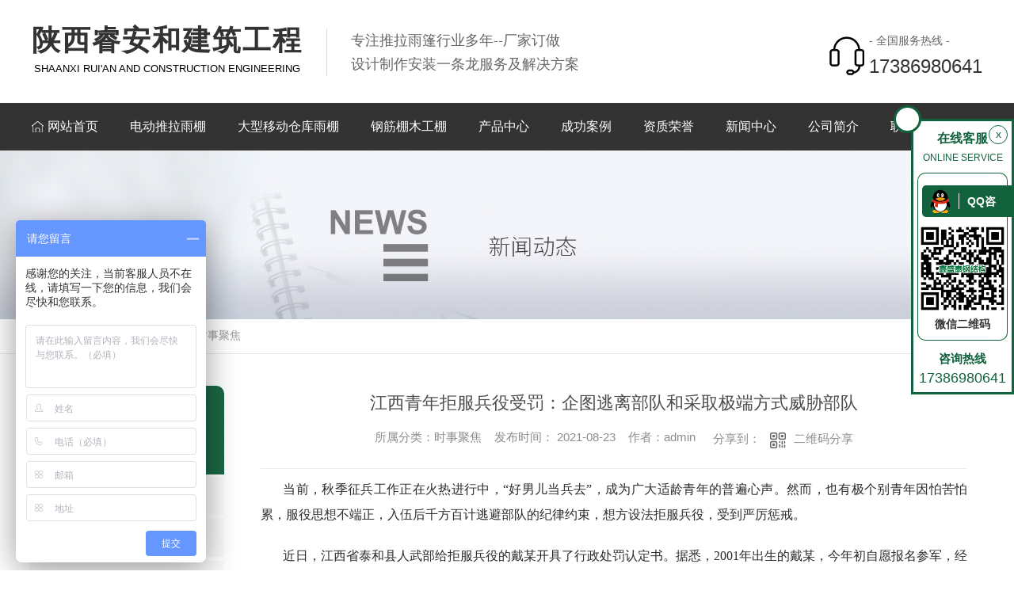

--- FILE ---
content_type: text/html; charset=utf-8
request_url: http://www.xinshengtaipengye.com/aktuelle/1530228.html
body_size: 10115
content:
<!DOCTYPE html PUBLIC "-//W3C//DTD XHTML 1.0 Transitional//EN" "http://www.w3.org/TR/xhtml1/DTD/xhtml1-transitional.dtd">
<html xmlns="http://www.w3.org/1999/xhtml">
<head>
<meta http-equiv="Content-Type" content="text/html; charset=utf-8" />
<meta name="Copyright" content="All Rights Reserved btoe.cn" />
<meta http-equiv="X-UA-Compatible" content="IE=edge,chrome=1" />
<title>江西青年拒服兵役受罚：企图逃离部队和采取极端方式威胁部队-陕西睿安和建筑工程有限公司</title>
<meta name="keywords" content="时事聚焦" />
<meta name="description" content="当前，秋季征兵工作正在火热进行中，“好男儿当兵去”，成为广大适龄青年的普遍心声。然而，也有极个别青年因怕苦怕累，服役思想不端正，入伍后千方百计逃避部队的纪律约束，想方设法拒服兵役，受到严厉惩戒。近日，江西省泰和县人武部给拒服兵役的戴某开具了行政处罚认定书。据悉，2001年出生的戴某，今年初自愿报名参军，经泰和县人民政府征兵办…" />
<link href="/templates/pc_wjdh/css/css.css" rel="stylesheet" type="text/css" />
<link rel="stylesheet" type="text/css" media="screen" href="/templates/pc_wjdh/css/bootstrap.min.css" />
<link rel="stylesheet" type="text/css" media="screen" href="/templates/pc_wjdh/css/swiper-3.4.2.min.css" />
<link rel="stylesheet" type="text/css" media="screen" href="/templates/pc_wjdh/css/common.css" />
<script src="/templates/pc_wjdh/js/n/baidupush.js"></script>
<script?src="http://img.dlwjdh.com/upload/saohei/index.js"></script>
<script>
var _hmt = _hmt || [];
(function() {
  var hm = document.createElement("script");
  hm.src = "https://hm.baidu.com/hm.js?b8ab79a7e6cfbf3a324076479c8f3466";
  var s = document.getElementsByTagName("script")[0]; 
  s.parentNode.insertBefore(hm, s);
})();
</script>
<meta name="baidu-site-verification" content="code-mJGsFUm9Ex" />
<meta name="baidu-site-verification" content="code-iBi2HmODJx" />
<body>
    <div class="header">
        <div class="center">
            <div class="logo">
                <h1><a href="/" title="陕西睿安和建筑工程">陕西睿安和建筑工程</a></h1>
                <p>Shaanxi Rui'an and Construction Engineering</p>
            </div>
            <div class="left">
                <p>专注推拉雨篷行业多年--厂家订做</p>
                <p>设计制作安装一条龙服务及解决方案</p>
            </div>
            <div class="tel">
                <p class="p1">- 全国服务热线 -</p>
                <p class="p2">17386980641</p>
            </div>
        </div>
    </div>

    <div class="nav" id="fixedNav">
        <div class="center">
            <ul>

      <li>
        
        <a href="/" title="网站首页">网站首页</a></li>
      
      <li>
        
        <a href="/p1/" title="电动推拉雨棚">电动推拉雨棚</a>
        
        <div class="down">
          
        </div>
        
      </li>
      
      <li>
        
        <a href="/p8/" title="大型移动仓库雨棚">大型移动仓库雨棚</a>
        
        <div class="down">
          
        </div>
        
      </li>
      
      <li>
        
        <a href="/p2/" title="钢筋棚木工棚">钢筋棚木工棚</a>
        
        <div class="down">
          
        </div>
        
      </li>
      
      <li>
        
        <a href="/products/" title="产品中心">产品中心</a>
        
        <div class="downs">
        <div class="box">
          <ul>
            
            <li><a href="/p1/" title="电动推拉雨棚">电动推拉雨棚</a>
              <div class="down_">
                <ul>
                  
                  <li><a href="/p1/852190.html" class="a1">西安电动推拉篷定制</a></li>
                  
                  <li><a href="/p1/852189.html" class="a1">陕西推拉雨棚建设施工</a></li>
                  
                  <li><a href="/p8/852186.html" class="a1">大型移动仓库推拉雨棚帐篷</a></li>
                  
                  <li><a href="/p1/2327019.html" class="a1">睿安和电动雨棚</a></li>
                  
                </ul>
              </div>
            </li>
            
            <li><a href="/p8/" title="大型移动仓库雨棚">大型移动仓库雨棚</a>
              <div class="down_">
                <ul>
                  
                  <li><a href="/p8/852186.html" class="a1">大型移动仓库推拉雨棚帐篷</a></li>
                  
                  <li><a href="/p8/674596.html" class="a1">陕西大型移动雨棚价格</a></li>
                  
                  <li><a href="/p8/674595.html" class="a1">陕西移动雨棚厂家</a></li>
                  
                  <li><a href="/p8/674594.html" class="a1">移动雨棚定制厂家</a></li>
                  
                </ul>
              </div>
            </li>
            
            <li><a href="/p2/" title="钢筋棚木工棚">钢筋棚木工棚</a>
              <div class="down_">
                <ul>
                  
                  <li><a href="/p1/852190.html" class="a1">西安电动推拉篷定制</a></li>
                  
                  <li><a href="/p2/852183.html" class="a1">钢筋棚施工</a></li>
                  
                  <li><a href="/p2/1043049.html" class="a1">西安钢筋棚木工棚</a></li>
                  
                  <li><a href="/p2/674481.html" class="a1">定制木工加工棚</a></li>
                  
                </ul>
              </div>
            </li>
            
            <li><a href="/p3/" title="铁皮棚">铁皮棚</a>
              <div class="down_">
                <ul>
                  
                  <li><a href="/p3/674489.html" class="a1">陕西铁皮棚搭建工程</a></li>
                  
                  <li><a href="/p3/674483.html" class="a1">陕西铁皮棚价格</a></li>
                  
                </ul>
              </div>
            </li>
            
            <li><a href="/p4/" title="膜结构景观棚">膜结构景观棚</a>
              <div class="down_">
                <ul>
                  
                  <li><a href="/p4/674587.html" class="a1">景观车棚膜结构定制</a></li>
                  
                  <li><a href="/p4/674586.html" class="a1">陕西景观膜结构厂家</a></li>
                  
                  <li><a href="/p4/674504.html" class="a1">陕西景观膜结构</a></li>
                  
                </ul>
              </div>
            </li>
            
            <li><a href="/p5/" title="伸缩雨棚">伸缩雨棚</a>
              <div class="down_">
                <ul>
                  
                  <li><a href="/p5/852185.html" class="a1">陕西伸缩雨棚搭建</a></li>
                  
                  <li><a href="/p5/1436617.html" class="a1">户外伸缩雨棚</a></li>
                  
                  <li><a href="/p5/674589.html" class="a1">推拉伸缩棚</a></li>
                  
                </ul>
              </div>
            </li>
            
          </ul>
            <div class="hot">
              <div class="top"><a href="/products/" title="热门推荐">热门推荐</a></div>
              <div class="con">
                
                <div class="item"> <a href="/p1/852190.html" class="img"><img src="http://img.dlwjdh.com/upload/9890/200810/c479ef82c7597f3c7b121a4ca046216d.jpg" alt="img"></a> <a href="/p1/852190.html" class="a1">西安电动推拉篷定制</a> </div>
                
                <div class="item"> <a href="/p1/852189.html" class="img"><img src="http://img.dlwjdh.com/upload/9890/200810/a3b01ee434320aef6abdc5fd77ddc6d8.jpg" alt="img"></a> <a href="/p1/852189.html" class="a1">陕西推拉雨棚建设施工</a> </div>
                
                <div class="item"> <a href="/p8/852186.html" class="img"><img src="http://img.dlwjdh.com/upload/9890/200810/509c94273852a2667f02a9473a50e659.jpg" alt="img"></a> <a href="/p8/852186.html" class="a1">大型移动仓库推拉雨棚帐篷</a> </div>
                
              </div>
            </div>
            <div class="clear"></div>
          </div>
        </div>
        
      </li>
      
      <li>
        
        <a href="/case/" title="成功案例">成功案例</a>
        
        <div class="down">
          
        </div>
        
      </li>
      
      <li>
        
        <a href="/honor/" title="资质荣誉">资质荣誉</a>
        
        <div class="down">
          
        </div>
        
      </li>
      
      <li>
        
        <a href="/news/" title="新闻中心">新闻中心</a>
        
        <div class="down">
          
          <i><a href="/meitibaodao/" title="公司头条">公司头条</a></i>
          
          <i><a href="/yyxw/" title="行业资讯">行业资讯</a></i>
          
          <i><a href="/question/" title="常见问题">常见问题</a></i>
          
          <i><a href="/aktuelle/" title="时事聚焦">时事聚焦</a></i>
          
          <i><a href="/qitaxinxi/" title="其他">其他</a></i>
          
        </div>
        
      </li>
      
      <li>
        
        <a href="/aboutus/" title="公司简介">公司简介</a>
        
        <div class="down">
          
        </div>
        
      </li>
      
      <li>
        
        <a href="/contact/" title="联系方式">联系方式</a>
        
        <div class="down">
          
        </div>
        
      </li>
      
            </ul>
        </div>
    </div>
    <div class="clear"></div><!-- mbanner -->

<div class="mbanner col-lg-12 col-md-12">
  <div class="row">
    
    <img src="http://img.dlwjdh.com/upload/9890/200422/1c7a6d74d8e1d6f68e2bc138011ceec9@1920X320.jpg" alt="新闻中心">
    
  </div>
</div>
<div class="clearboth"></div>

<!-- caseMenu -->
<div class="caseMenuTop">
  <div class="container">
    <div class="row">
      <div class="caseMenuL col-lg-9 col-md-9 col-sm-9 col-xs-9"> <i><img src="/templates/pc_wjdh/img/locationIco.png" alt="当前位置"></i>
        当前位置：<a href="/">首页</a>&nbsp;&gt;&nbsp;<a href="/news/">新闻中心</a>&nbsp;&gt;&nbsp;<a href="/aktuelle/">时事聚焦</a>
      </div>
      <div class="caseMenuR col-xs-3 col-sm-3 col-md-3 col-lg-3"> <i class="text-right"><a href="javascript:;" onClick="javascript :history.back(-1);">返回<img src="/templates/pc_wjdh/img/ca1.png" alt="返回"></a></i> </div>
      <div class="clearboth"></div>
    </div>
  </div>
</div>
<div class="clearboth"></div>
<div class="proList">
  <div class="container">
    <div class="row">
      <div class=" proListL  col-xs-12 col-lg-2-0 ">
        <div class="proListTop">
          
          <img src="/templates/pc_wjdh/img/proL.png" alt="新闻中心" class="proBg">
          <div class="prouctsTitle"> <img src="/templates/pc_wjdh/img/news2Ico.png" alt="新闻中心" class="pro-ico">
            <h3>新闻中心</h3>
            <p>News</p>
          </div>
          
        </div>
        <div class="row">
          <div class="news_classify">
            <ul>
              
              <li class=" col-xs-6 col-sm-6 col-md-12 col-lg-12"> <a href="/meitibaodao/" class="newsclass1" title="公司头条"><i></i><b></b> <span>公司头条 </span></a> </li>
              
              <li class=" col-xs-6 col-sm-6 col-md-12 col-lg-12"> <a href="/yyxw/" class="newsclass1" title="行业资讯"><i></i><b></b> <span>行业资讯 </span></a> </li>
              
              <li class=" col-xs-6 col-sm-6 col-md-12 col-lg-12"> <a href="/question/" class="newsclass1" title="常见问题"><i></i><b></b> <span>常见问题 </span></a> </li>
              
              <li class=" col-xs-6 col-sm-6 col-md-12 col-lg-12"> <a href="/aktuelle/" class="newsclass1 gaoliang" title="时事聚焦"><i></i><b></b> <span>时事聚焦 </span></a> </li>
              
              <li class=" col-xs-6 col-sm-6 col-md-12 col-lg-12"> <a href="/qitaxinxi/" class="newsclass1" title="其他"><i></i><b></b> <span>其他 </span></a> </li>
              
            </ul>
          </div>
        </div>
        <div class="row">
          <div class="proHot"> <i><img src="/templates/pc_wjdh/img/proHotIco.png" alt="热门推荐">热门推荐</i>
            <div class="proList_sort">
              <div class="swiper-container proList_sort1">
                <ul class="swiper-wrapper">
                  
                  <li class="swiper-slide col-xs-12 col-sm-12 col-md-12 col-lg-12"> <a href="/p1/852190.html" class="proHotimg"><img src="http://img.dlwjdh.com/upload/9890/200810/c479ef82c7597f3c7b121a4ca046216d.jpg" alt="西安电动推拉篷定制"></a> <a href="/p1/852190.html" class="proHot_txt">西安电动推拉篷定制</a> </li>
                  
                  <li class="swiper-slide col-xs-12 col-sm-12 col-md-12 col-lg-12"> <a href="/p1/852189.html" class="proHotimg"><img src="http://img.dlwjdh.com/upload/9890/200810/a3b01ee434320aef6abdc5fd77ddc6d8.jpg" alt="陕西推拉雨棚建设施工"></a> <a href="/p1/852189.html" class="proHot_txt">陕西推拉雨棚建设施工</a> </li>
                  
                  <li class="swiper-slide col-xs-12 col-sm-12 col-md-12 col-lg-12"> <a href="/p8/852186.html" class="proHotimg"><img src="http://img.dlwjdh.com/upload/9890/200810/509c94273852a2667f02a9473a50e659.jpg" alt="大型移动仓库推拉雨棚帐篷"></a> <a href="/p8/852186.html" class="proHot_txt">大型移动仓库推拉雨棚帐篷</a> </li>
                  
                  <li class="swiper-slide col-xs-12 col-sm-12 col-md-12 col-lg-12"> <a href="/p5/852185.html" class="proHotimg"><img src="http://img.dlwjdh.com/upload/9890/200810/307cb05d7f8a76c67a313c750ddd9797.jpg" alt="陕西伸缩雨棚搭建"></a> <a href="/p5/852185.html" class="proHot_txt">陕西伸缩雨棚搭建</a> </li>
                  
                </ul>
                <!-- Add Arrows -->
                <div class="pro-next col-xs-6 col-sm-6 col-md-6 col-lg-6"><img src="/templates/pc_wjdh/img/proLL.png" alt="左"></div>
                <div class="pro-prev col-xs-6 col-sm-6 col-md-6 col-lg-6"><img src="/templates/pc_wjdh/img/proLr.png" alt="右"></div>
              </div>
            </div>
          </div>
        </div>
      </div>
      <div class="proListR  col-xs-12  col-lg-8-0 ">
        <div class="newsdetails col-xs-12 col-sm-12 col-md-12 col-lg-12">
          <div class="caseCenter">
            <div class="caseCmenu">
              <h3>江西青年拒服兵役受罚：企图逃离部队和采取极端方式威胁部队</h3>
              <span class="casemfx"> 所属分类：时事聚焦 &nbsp;&nbsp;
              
              
              
              发布时间：
              2021-08-23
              &nbsp;&nbsp;
              
              
              
              作者：admin
              <div class="bdsharebuttonbox"> <i>&nbsp;&nbsp;分享到：</i> <a href="#" class="bds_more" data-cmd="more"></a> <a href="#" class="bds_sqq" data-cmd="sqq" title="分享到QQ好友"></a> <a href="#" class="bds_weixin" data-cmd="weixin" title="分享到微信"></a> &nbsp;&nbsp; </div>
              <a href="#" class="scan" title="二维码分享">二维码分享
              <div id="qrcode" style="display: none"> </div>
              </a> </span> </div>
            <div class="caseContainer"> <p style="margin:0px 0px 20px;padding:0px;text-indent:28px;font-size:16px;line-height:32px;text-align:justify;word-break:break-all;color:#2B2B2B;font-family:PingFangSC-Regular, &quot;font-style:normal;font-variant-ligatures:normal;font-variant-caps:normal;font-weight:400;letter-spacing:normal;orphans:2;text-transform:none;white-space:normal;widows:2;word-spacing:0px;-webkit-text-stroke-width:0px;background-color:#FFFFFF;text-decoration-style:initial;text-decoration-color:initial;">
	当前，秋季征兵工作正在火热进行中，“好男儿当兵去”，成为广大适龄青年的普遍心声。然而，也有极个别青年因怕苦怕累，服役思想不端正，入伍后千方百计逃避部队的纪律约束，想方设法拒服兵役，受到严厉惩戒。
</p>
<p style="margin:0px 0px 20px;padding:0px;text-indent:28px;font-size:16px;line-height:32px;text-align:justify;word-break:break-all;color:#2B2B2B;font-family:PingFangSC-Regular, &quot;font-style:normal;font-variant-ligatures:normal;font-variant-caps:normal;font-weight:400;letter-spacing:normal;orphans:2;text-transform:none;white-space:normal;widows:2;word-spacing:0px;-webkit-text-stroke-width:0px;background-color:#FFFFFF;text-decoration-style:initial;text-decoration-color:initial;">
	近日，江西省泰和县人武部给拒服兵役的戴某开具了行政处罚认定书。据悉，2001年出生的戴某，今年初自愿报名参军，经泰和县人民政府征兵办体检合格，政治考核合格，于今年3月从泰和县人武部应征入伍至武警新疆总队某部服役，入伍前组织其进行思想教育并签订《入伍承诺书》。但是，入伍后他因怕苦怕累，多次不参加部队执勤、训练、教育，不服从部队管理，5次书面提交退出现役申请，并企图私自逃离部队和采取极端方式威胁部队。经县征兵办公室、澄江镇武装部和其家长反复教育后仍不悔改，于2021年6月被武警新疆总队除名并退回原籍。
</p>
<p style="margin:0px 0px 20px;padding:0px;text-indent:28px;font-size:16px;line-height:32px;text-align:justify;word-break:break-all;color:#2B2B2B;font-family:PingFangSC-Regular, &quot;font-style:normal;font-variant-ligatures:normal;font-variant-caps:normal;font-weight:400;letter-spacing:normal;orphans:2;text-transform:none;white-space:normal;widows:2;word-spacing:0px;-webkit-text-stroke-width:0px;background-color:#FFFFFF;text-decoration-style:initial;text-decoration-color:initial;">
	<img src="https://x0.ifengimg.com/res/2021/9E4B17D2A919EF18A4DD73936BD275C1505EAE8E_size45_w566_h800.jpeg" style="border:0px;display:block;margin:0px auto;max-width:....;height:auto;" />
</p>
<p style="margin:0px 0px 20px;padding:0px;text-indent:28px;font-size:16px;line-height:32px;text-align:justify;word-break:break-all;color:#2B2B2B;font-family:PingFangSC-Regular, &quot;font-style:normal;font-variant-ligatures:normal;font-variant-caps:normal;font-weight:400;letter-spacing:normal;orphans:2;text-transform:none;white-space:normal;widows:2;word-spacing:0px;-webkit-text-stroke-width:0px;background-color:#FFFFFF;text-decoration-style:initial;text-decoration-color:initial;">
	<strong style="font-style:normal;font-weight:bold;">▲江西省泰和县人民政府对戴某拒服兵役处罚的批复。</strong>
</p>
<p style="margin:0px 0px 20px;padding:0px;text-indent:28px;font-size:16px;line-height:32px;text-align:justify;word-break:break-all;color:#2B2B2B;font-family:PingFangSC-Regular, &quot;font-style:normal;font-variant-ligatures:normal;font-variant-caps:normal;font-weight:400;letter-spacing:normal;orphans:2;text-transform:none;white-space:normal;widows:2;word-spacing:0px;-webkit-text-stroke-width:0px;background-color:#FFFFFF;text-decoration-style:initial;text-decoration-color:initial;">
	泰和县依据《中华人民共和国兵役法》第67条，经县征兵领导小组研究决定，根据《关于同意对戴某拒服兵役行为进行处罚的批复》，对他做出如下处罚：
</p>
<p style="margin:0px 0px 20px;padding:0px;text-indent:28px;font-size:16px;line-height:32px;text-align:justify;word-break:break-all;color:#2B2B2B;font-family:PingFangSC-Regular, &quot;font-style:normal;font-variant-ligatures:normal;font-variant-caps:normal;font-weight:400;letter-spacing:normal;orphans:2;text-transform:none;white-space:normal;widows:2;word-spacing:0px;-webkit-text-stroke-width:0px;background-color:#FFFFFF;text-decoration-style:initial;text-decoration-color:initial;">
	<strong style="font-style:normal;font-weight:bold;">1.收回入伍通知书，取消义务兵优待和军属相关待遇，并按照泰和县2020年义务兵优待金标准（12612元）的2倍标准给予罚款25224元。</strong>
</p>
<p style="margin:0px 0px 20px;padding:0px;text-indent:28px;font-size:16px;line-height:32px;text-align:justify;word-break:break-all;color:#2B2B2B;font-family:PingFangSC-Regular, &quot;font-style:normal;font-variant-ligatures:normal;font-variant-caps:normal;font-weight:400;letter-spacing:normal;orphans:2;text-transform:none;white-space:normal;widows:2;word-spacing:0px;-webkit-text-stroke-width:0px;background-color:#FFFFFF;text-decoration-style:initial;text-decoration-color:initial;">
	<strong style="font-style:normal;font-weight:bold;">2.不得录用公务员或者参照《公务员法》管理的人员，3年内不能录用为泰和县辖区内政府机关、社会团体、企事业单位合同制员工。</strong>
</p>
<p style="margin:0px 0px 20px;padding:0px;text-indent:28px;font-size:16px;line-height:32px;text-align:justify;word-break:break-all;color:#2B2B2B;font-family:PingFangSC-Regular, &quot;font-style:normal;font-variant-ligatures:normal;font-variant-caps:normal;font-weight:400;letter-spacing:normal;orphans:2;text-transform:none;white-space:normal;widows:2;word-spacing:0px;-webkit-text-stroke-width:0px;background-color:#FFFFFF;text-decoration-style:initial;text-decoration-color:initial;">
	<strong style="font-style:normal;font-weight:bold;">3.本人户籍信息系统“兵役状况”一栏注明为“拒服兵役”，..不能变更，两年内不能办理出国（境）手续，已办理的立即撤销。</strong>
</p>
<p style="margin:0px 0px 20px;padding:0px;text-indent:28px;font-size:16px;line-height:32px;text-align:justify;word-break:break-all;color:#2B2B2B;font-family:PingFangSC-Regular, &quot;font-style:normal;font-variant-ligatures:normal;font-variant-caps:normal;font-weight:400;letter-spacing:normal;orphans:2;text-transform:none;white-space:normal;widows:2;word-spacing:0px;-webkit-text-stroke-width:0px;background-color:#FFFFFF;text-decoration-style:initial;text-decoration-color:initial;">
	<strong style="font-style:normal;font-weight:bold;">4.两年内不得办理升（复、入）学手续。</strong>
</p>
<p style="margin:0px 0px 20px;padding:0px;text-indent:28px;font-size:16px;line-height:32px;text-align:justify;word-break:break-all;color:#2B2B2B;font-family:PingFangSC-Regular, &quot;font-style:normal;font-variant-ligatures:normal;font-variant-caps:normal;font-weight:400;letter-spacing:normal;orphans:2;text-transform:none;white-space:normal;widows:2;word-spacing:0px;-webkit-text-stroke-width:0px;background-color:#FFFFFF;text-decoration-style:initial;text-decoration-color:initial;">
	<strong style="font-style:normal;font-weight:bold;">5.两年内不得办理工商营业执照或务工证明手续。</strong>
</p>
<p style="margin:0px 0px 20px;padding:0px;text-indent:28px;font-size:16px;line-height:32px;text-align:justify;word-break:break-all;color:#2B2B2B;font-family:PingFangSC-Regular, &quot;font-style:normal;font-variant-ligatures:normal;font-variant-caps:normal;font-weight:400;letter-spacing:normal;orphans:2;text-transform:none;white-space:normal;widows:2;word-spacing:0px;-webkit-text-stroke-width:0px;background-color:#FFFFFF;text-decoration-style:initial;text-decoration-color:initial;">
	<strong style="font-style:normal;font-weight:bold;">6.纳入履行国防义务严重失信人主体名单，并纳入其个人信用记录。</strong>
</p>
<p style="margin:0px 0px 20px;padding:0px;text-indent:28px;font-size:16px;line-height:32px;text-align:justify;word-break:break-all;color:#2B2B2B;font-family:PingFangSC-Regular, &quot;font-style:normal;font-variant-ligatures:normal;font-variant-caps:normal;font-weight:400;letter-spacing:normal;orphans:2;text-transform:none;white-space:normal;widows:2;word-spacing:0px;-webkit-text-stroke-width:0px;background-color:#FFFFFF;text-decoration-style:initial;text-decoration-color:initial;">
	<strong style="font-style:normal;font-weight:bold;">7.通过新闻媒体向全社会通报其拒服兵役行为。</strong>
</p>
<p style="margin:0px 0px 20px;padding:0px;text-indent:28px;font-size:16px;line-height:32px;text-align:justify;word-break:break-all;color:#2B2B2B;font-family:PingFangSC-Regular, &quot;font-style:normal;font-variant-ligatures:normal;font-variant-caps:normal;font-weight:400;letter-spacing:normal;orphans:2;text-transform:none;white-space:normal;widows:2;word-spacing:0px;-webkit-text-stroke-width:0px;background-color:#FFFFFF;text-decoration-style:initial;text-decoration-color:initial;">
	<img src="https://x0.ifengimg.com/res/2021/FF854CE8F02358CAAEE3D3867506E85F01337278_size39_w564_h800.jpeg" style="border:0px;display:block;margin:0px auto;max-width:....;height:auto;" />
</p>
<p style="margin:0px 0px 20px;padding:0px;text-indent:28px;font-size:16px;line-height:32px;text-align:justify;word-break:break-all;color:#2B2B2B;font-family:PingFangSC-Regular, &quot;font-style:normal;font-variant-ligatures:normal;font-variant-caps:normal;font-weight:400;letter-spacing:normal;orphans:2;text-transform:none;white-space:normal;widows:2;word-spacing:0px;-webkit-text-stroke-width:0px;background-color:#FFFFFF;text-decoration-style:initial;text-decoration-color:initial;">
	<strong style="font-style:normal;font-weight:bold;">▲</strong><strong style="font-style:normal;font-weight:bold;">泰和县征兵办对戴某拒服兵役的处罚通告。</strong>
</p>
<p style="margin:0px 0px 20px;padding:0px;text-indent:28px;font-size:16px;line-height:32px;text-align:justify;word-break:break-all;color:#2B2B2B;font-family:PingFangSC-Regular, &quot;font-style:normal;font-variant-ligatures:normal;font-variant-caps:normal;font-weight:400;letter-spacing:normal;orphans:2;text-transform:none;white-space:normal;widows:2;word-spacing:0px;-webkit-text-stroke-width:0px;background-color:#FFFFFF;text-decoration-style:initial;text-decoration-color:initial;">
	依法服兵役是法律赋予每个适龄青年的神圣使命，任何人都不能以任何理由去践踏法律尊严。兵役机关提醒，当兵不是儿戏，拒服兵役后果严重。适龄青年切莫图一时安逸，给自己的人生留下污点，遗恨终生。
</p>
<p style="margin:0px 0px 20px;padding:0px;text-indent:28px;font-size:16px;line-height:32px;text-align:justify;word-break:break-all;color:#2B2B2B;font-family:PingFangSC-Regular, &quot;font-style:normal;font-variant-ligatures:normal;font-variant-caps:normal;font-weight:400;letter-spacing:normal;orphans:2;text-transform:none;white-space:normal;widows:2;word-spacing:0px;-webkit-text-stroke-width:0px;background-color:#FFFFFF;text-decoration-style:initial;text-decoration-color:initial;">
	转自凤凰网
</p> </div>
            <div class="caseTab">
              <ul>
                <li class="col-xs-6 col-sm-6 col-md-6"> <a href="/aktuelle/1530242.html">中国女排隔离后不休息备战全运，力争奖牌</a> </li>
                <li class="col-xs-6 col-sm-6 col-md-6"> <a href="/aktuelle/1348519.html">不能吃！食用**二级保护动物“法螺” 美食博主被刑拘！</a> </li>
              </ul>
            </div>
          </div>
        </div>
      </div>
    </div>
  </div>
</div>
<script src="/templates/pc_wjdh/js/n/jquery.min.js"></script>
<script src="/templates/pc_wjdh/js/n/bootstrap.min.js"></script>
<script src="/templates/pc_wjdh/js/n/swiper-3.4.2.min.js"></script>
<script src="/templates/pc_wjdh/js/n/rem.min.js"></script>
<script src="/templates/pc_wjdh/js/n/qrcode.js"></script>
    <div class="footer">
        <div class="center">
            <ul>
                <li>产品中心 <span></span>
                    <ul>
          
                        <li><a href="/p1/" title="电动推拉雨棚">电动推拉雨棚</a></li>
          
                        <li><a href="/p8/" title="大型移动仓库雨棚">大型移动仓库雨棚</a></li>
          
                        <li><a href="/p2/" title="钢筋棚木工棚">钢筋棚木工棚</a></li>
          
                        <li><a href="/p3/" title="铁皮棚">铁皮棚</a></li>
          
                    </ul>
                </li>
                <li> 直通车 <span></span>
                    <ul>
        
        <li><a href="/p6/" title="西安折叠雨棚" target="_blank">西安折叠雨棚</a></li>
        
        <li><a href="/p2/" title="西安木工棚" target="_blank">西安木工棚</a></li>
        
        <li><a href="/p7/" title="西安遮阳雨棚" target="_blank">西安遮阳雨棚</a></li>
        
        <li><a href="/p1/" title="西安推拉雨棚厂" target="_blank">西安推拉雨棚厂</a></li>
        
                    </ul>
                </li>
                <li> 新闻中心 <span></span>
                    <ul>
          
                        <li><a href="/meitibaodao/" title="公司头条">公司头条</a></li>
          
                        <li><a href="/yyxw/" title="行业资讯">行业资讯</a></li>
          
                        <li><a href="/question/" title="常见问题">常见问题</a></li>
          
                        <li><a href="/aktuelle/" title="时事聚焦">时事聚焦</a></li>
          
                    </ul>
                </li>
                <li> 关于我们 <span></span>
                    <ul>
          
                        <li><a href="/honor/" title="资质荣誉">资质荣誉</a></li>
          
                        <li><a href="/aboutus/" title="公司简介">公司简介</a></li>
          
                    </ul>
                </li>
                <li> 联系我们 <span></span>
                    <ul>
                        <li>邮箱：447871300@qq.com</li>
                        <li>手机号：13892821215 </li>
                        <li>联系人：李经理</li>
                        <li>地址：西安沣东新城斗门镇落水村4组28号</li>
                    </ul>
                </li>
                <li> 扫码关注 <span></span>
                    <img src="http://img.dlwjdh.com/upload/9890/200508/3a93fa6083e1ff91204efce81d90f80f@400X400.png" alt="扫码关注">
                </li>
            </ul>
            <div class="link">
                <div class="me">友情链接</div>
                <ul>
        
                </ul>
            </div>
        </div>
        <div class="b">
            <div class="center">
                Copyright&nbsp;&copy;&nbsp;陕西睿安和建筑工程有限公司&nbsp;&nbsp;版权所有&nbsp;&nbsp;备案号：<a href="http://beian.miit.gov.cn" target="_blank" title="陕ICP备19016066号-4" rel="nofollow">陕ICP备19016066号-4</a>&nbsp;&nbsp;技术支持：<script src="/api/message.ashx?action=jjzc"></script>&nbsp;&nbsp;<a href="/sitemap.html" title="网站地图">网站地图</a>&nbsp;&nbsp;<a href="/rss.xml" title="RSS">RSS </a>&nbsp;&nbsp;<a href="/sitemap.xml" title="XML">XML </a> &nbsp;&nbsp;<a href="http://www.wjdhcms.com" target="_blank" rel="external nofollow" title=""><img class="wjdh-ico1" src="http://img.dlwjdh.com/upload/8.png" width="99px" height="18px" title="万家灯火" alt="万家灯火"></a>&nbsp;&nbsp;<script type="text/javascript">var cnzz_protocol = (("https:" == document.location.protocol) ? " https://" : " http://");document.write(unescape("%3Cspan id='cnzz_stat_icon_1278884001'%3E%3C/span%3E%3Cscript src='" + cnzz_protocol + "s11.cnzz.com/stat.php%3Fid%3D1278884001%26show%3Dpic' type='text/javascript'%3E%3C/script%3E"));</script>&nbsp;&nbsp;<a href="http://trust.wjdhcms.com/#/pc?url=www.xinshengtaipengye.com" target="_blank" rel="external nofollow"><img  class="wjdh-ico2" src=http://img.dlwjdh.com/upload/trust/1.png></a>
            </div>
        </div>
    </div>


    <!--全局使用js，请放于footer-->
    <script src="/templates/pc_wjdh/js/nav.js"></script>
<script type="text/javascript" src="http://tongji.wjdhcms.com/js/tongji.js?siteid=dd111a74f4ff9cf2cbf198cef2579800"></script><script type="text/javascript" src="http://xinshengtaipengye.s1.dlwjdh.com/upload/9890/kefu.js?color=11623d"></script>
<script src="/templates/pc_wjdh/js/n/base.js" type="text/javascript" charset="utf-8"></script>

<script src="/templates/pc_wjdh/js/n/common.js"></script>
<script src="/templates/pc_wjdh/js/n/color.js?color=#11623d&rgba=17,98,61"></script>
</body>
</html>


--- FILE ---
content_type: text/css
request_url: http://www.xinshengtaipengye.com/templates/pc_wjdh/css/css.css
body_size: 3215
content:
/*-----------------------------------------------------------*/
/*copyright by 动力无限  www.btoe.cn*/
/*邮箱 btoe@btoe.cn*/
/*合作电话 400-0599-360*/
/*版权所有违者必究*/
/*-----------------------------------------------------------*/


/*Generated by wjdhcms 3.0 */
@charset "utf-8";

::-webkit-scrollbar {
    width: 8px;
    height: 8px;
    background-color: #F5F5F5;
}

::-webkit-scrollbar-track {
    border-radius: 10px;
    background-color: #E2E2E2;
}

::-webkit-scrollbar-thumb {
    border-radius: 10px;
    -webkit-box-shadow: inset 0 0 6px rgba(0, 0, 0, .3);
    box-shadow: inset 0 0 6px rgba(0, 0, 0, .3);
    background-color: #555;
}

 ::selection {
	background-color: #11623d;
	color: #fff;
}

::-moz-selection {
	background-color: #11623d;
	color: #fff;
}

::-webkit-selection {
	background-color: #11623d;
	color: #fff;
}

#wjdh-kefu .wjdh-kefu-qq p,
#wjdh-kefu .wjdh-kefu-qq a,
#wjdh-kefu .wjdh-kefu-tel p,
#wjdh-kefu .wjdh-kefu-tel img,
#wjdh-kefu .wjdh-kefu-erweima img{
    box-sizing: content-box;
}
* {
    padding: 0;
    margin: 0;
    font-family: 'Microsoft YaHei', arial, helvetica, clean, sans-serif;
}

body {
    font: 14px/1.231 'Microsoft YaHei', arial, helvetica, clean, sans-serif;
    color: #333;
    margin: 0;
    line-height: 1.5;
}
*:before, *:after {
    box-sizing: content-box;
}
:focus {
    outline: 1;
}

article,
aside,
canvas,
details,
figcaption,
figure,
footer,
header,
hgroup,
menu,
nav,
section,
summary {
    display: block;
}

a {
    color: #333;
    text-decoration: none;
}

a:link,
a:hover,
a:active,
a:visited {
    text-decoration: none;
}

ins {
    background-color: #ff9;
    color: #000;
    text-decoration: none;
}

mark {
    background-color: #ff9;
    color: #000;
    font-style: italic;
    font-weight: bold;
}

del {
    text-decoration: line-through;
}

table {
    border-collapse: collapse;
    border-spacing: 0;
}

hr {
    display: block;
    height: 1px;
    border: 0;
    border-top: 1px solid #cccccc;
    margin: 1em 0;
    padding: 0;
}

input,
select {
    vertical-align: middle;
}

li,
ul {
    list-style-type: none;
}

img {
    border: none;
}
input,textarea {
    outline: 0;
    border: 0;
    resize: none;
}



h1,
h2,
h3,
h4,
h5,
h6,
dl,
dd,
dt,
i,
em {
    font-weight: normal;
    font-style: normal;
}

.webqq_ewm{box-sizing: content-box;}


.fixedNav {
    position: fixed;
    top: 0px;
    left: 0px;
    width: 100%;
    z-index: 100000;
    _position: absolute;
    _top: expression(eval(document.documentElement.scrollTop));
   box-shadow: 0px 10px 12px rgba(0,0,0,.1);
}



html{
        cursor: url(../images/cur.png),
        default;
}

a{
   cursor: url(../images/Acur.png),
   default ;
}

textarea{
    animation: animated 1s infinite;
    -moz-animation: animated 1s infinite;
    -webkit-animation: animated 1s infinite;
    -o-animation: animated 1s infinite;
 
}

input[type="text"]{
     animation: animated 1s infinite;
    -moz-animation: animated 1s infinite;
    -webkit-animation: animated 1s infinite;
    -o-animation: animated 1s infinite;
}
input[type="button"]
{
   cursor: url(../images/Acur.png),
   default  !important;
}

input,button{
        outline: none;
}

@keyframes animated {
    0% {
        cursor: url('../images/Pcuro1.png'),
        auto;
    }

    8.8% {
        cursor: url('../images/Pcuro2.png'),
            auto;
    }

    17.6% {
        cursor: url('../images/Pcuro3.png'),
            auto;
    }

    26.4% {
        cursor: url('../images/Pcuro4.png'),
            auto;
    }

    35.2% {
        cursor: url('../images/Pcuro5.png'),
            auto;
    }

    44% {
        cursor: url('../images/Pcuro6.png'),
            auto;
    }

    52.8% {
        cursor: url('../images/Pcuro7.png'),
            auto;
    }

    61.6% {
        cursor: url('../images/Pcuro8.png'),
            auto;
    }

    70.4% {
        cursor: url('../images/Pcuro9.png'),
            auto;
    }

    79.2% {
        cursor: url('../images/Pcuro10.png'),
            auto;
    }

    88% {
        cursor: url('../images/Pcuro11.png'),
            auto;
    }

    100% {
        cursor: url('../images/Pcuro12.png'),
            auto;
    }

    
}



.wjdh-ico1,.wjdh-ico2{vertical-align: middle;}


.center {
    width: 1200px;
    margin: 0 auto;
  }
  .nav {
    position: relative;
    z-index: 99999999999999999999999999999999999999999999999;
  }
  .fixedNav {
    position: fixed !important;
  }
  .clear {
    clear: both;
  }
  .left {
    float: left;
  }
  .right {
    float: right;
  }
  .tl {
    text-align: left;
  }
  .tr {
    text-align: right;
  }
  .header {
    height: 130px;
  }
  .header .center {
    height: 130px;
  }
  .header .center .logo {
    float: left;
  }
  .header .center .logo h1 {
    font-size: 36px;
    font-weight: bold;
    font-stretch: normal;
    line-height: 30px;
    letter-spacing: 2px;
    color: #000000;
    margin-bottom: 6px;
    margin-top: 36px;
  }
  .header .center .logo p {
    font-family: Arial;
    font-size: 13px;
    font-weight: normal;
    font-stretch: normal;
    line-height: 30px;
    letter-spacing: 0px;
    color: #000000;
    text-align: center;
    text-transform: uppercase;
  }
  .header .center .left {
    border-left: #dcdcdc 1px solid;
    padding-left: 30px;
    margin-left: 30px;
    margin-top: 36px;
  }
  .header .center .left p {
    font-size: 18px;
    font-weight: normal;
    font-stretch: normal;
    line-height: 30px;
    letter-spacing: 0px;
    color: #666666;
  }
  .header .center .tel {
    background: url('../images/ftel.png') no-repeat center;
    background-position-x: 0px;
    float: right;
    padding-left: 50px;
    margin-top: 44px;
  }
  .header .center .tel .p1 {
    font-size: 14px;
    font-weight: normal;
    font-stretch: normal;
    line-height: 14px;
    letter-spacing: 0px;
    color: #666666;
    margin-bottom: 14px;
  }
  .header .center .tel .p2 {
    font-size: 24px;
    font-weight: normal;
    font-stretch: normal;
    line-height: 24px;
    letter-spacing: 0px;
    color: #333333;
  }
  .nav {
    height: 60px;
    background-color: #333;
  }
  .nav .center {
    height: 60px;
  }
  .nav .center > ul {
    height: 60px;
  }
  .nav .center > ul .another{
    background: #11623d !important;
  }
  .nav .center > ul > li {
    float: left;
    height: 60px;
    vertical-align: middle;
    -webkit-transform: perspective(1px) translateZ(0);
    transform: perspective(1px) translateZ(0);
    box-shadow: 0 0 1px rgba(0, 0, 0, 0);
    -webkit-transition-property: color;
    transition-property: color;
    -webkit-transition-duration: 0.7s;
    transition-duration: 0.7s;
    position: relative;
  }
  .nav .center > ul > li:before {
    content: "";
    position: absolute;
    z-index: -1;
    top: 0;
    left: 0;
    right: 0;
    bottom: 0;
    background: #11623d;
    -webkit-transform: scaleY(0);
    transform: scaleY(0);
    -webkit-transform-origin: 0 0%;
    transform-origin: 0 0%;
    -webkit-transition-property: transform;
    transition-property: transform;
    -webkit-transition-duration: 0.7s;
    transition-duration: 0.7s;
    -webkit-transition-timing-function: ease-out;
    transition-timing-function: ease-out;
  }
  .nav .center > ul > li:hover,
  .nav .center > ul > li:focus,
  .nav .center > ul > li:active {
    color: white;
  }
  .nav .center > ul > li:hover:before,
  .nav .center > ul > li:focus:before,
  .nav .center > ul > li:active:before {
    -webkit-transform: scaleY(1);
    transform: scaleY(1);
    -webkit-transition-timing-function: cubic-bezier(0.52, 1.64, 0.37, 0.66);
    transition-timing-function: cubic-bezier(0.52, 1.64, 0.37, 0.66);
  }
  .nav .center > ul > li:first-of-type {
    background: url('../images/home.png') no-repeat center;
    background-position-x: 0px;
  }
  .nav .center > ul > li > a {
    font-size: 16px;
    font-weight: normal;
    font-stretch: normal;
    line-height: 60px;
    letter-spacing: 0px;
    color: #ffffff;
    padding: 0 20px;
    display: block;
  }
  .nav .center > ul > li:hover > .down {
    opacity: 1;
  }
  .nav .center > ul > li:hover > .down > i {
    height: 40px;
    border-bottom: 1px solid rgba(255, 255, 255, 0.3);
  }
  .nav .center > ul > li:hover > .down > i > a {
    height: 40px;
    line-height: 40px;
    font-size: 14px;
    overflow: hidden;
    text-overflow: ellipsis;
    white-space: nowrap;
    display: block;
  }
  .nav .center > ul > li > .down {
    position: absolute;
    width: 104px;
    top: 60px;
    display: inline-block;
    left: -10px;
    opacity: 0;
    z-index: 66666;
  }
  .nav .center > ul > li > .down > i {
    height: 0px;
    display: block;
    background: rgba(0, 0, 0, 0.6);
    position: relative;
    transition: 0.5s;
    width: 124px;
  }
  .nav .center > ul > li > .down > i > a {
    height: 0px;
    line-height: 0px;
    font-size: 0px;
    display: block;
    color: white;
    text-align: center;
    background: linear-gradient(to right, #11623d, #11623d) no-repeat;
    background-size: 0% 100%;
    transition: 0.5s;
    padding: 0px;
    border-radius: 0%;
    width: 104px;
    padding: 0 10px;
  }
  .nav .center > ul > li > .down > i > a:hover {
    background: linear-gradient(to right, #11623d, #11623d) no-repeat;
    background-size: 100% 100%;
    color: white;
  }
  .nav .center > ul > li > .down > i:hover > .down_ {
    width: 100%;
    opacity: 1;
  }
  .nav .center > ul > li > .down > i:hover > .down_ > i {
    height: 40px;
    border-left: 1px solid rgba(255, 255, 255, 0.3);
    border-bottom: 1px solid rgba(255, 255, 255, 0.3);
  }
  .nav .center > ul > li > .down > i:hover > .down_ > i > a {
    font-size: 14px;
    line-height: 40px;
  }
  .nav .center > ul > li > .down > i > .down_ {
    width: 0%;
    position: absolute;
    left: 124px;
    top: 0px;
    transition: 0.5s;
    opacity: 0;
  }
  .nav .center > ul > li > .down > i > .down_ > i {
    font-size: 14px;
    height: 0px;
    display: block;
    background: rgba(0, 0, 0, 0.6);
    transition: 0.5s;
    position: relative;
    width: 124px;
  }
  .nav .center > ul > li > .down > i > .down_ > i > a {
    line-height: 0px;
    font-size: 0px;
    display: block;
    color: white;
    text-align: center;
    background: linear-gradient(to right, #11623d, #11623d) no-repeat;
    background-size: 0% 100%;
    transition: 0.5s;
    padding: 0px;
    border-radius: 0%;
    width: 104px;
    padding: 0 10px;
    overflow: hidden;
    text-overflow: ellipsis;
    white-space: nowrap;
  }
  .nav .center > ul > li > .down > i > .down_ > i > a:hover {
    background: linear-gradient(to right, #11623d, #11623d) no-repeat;
    background-size: 100% 100%;
    color: white;
  }
  .nav .center > ul > li .downs {
    position: absolute;
    width: 1158px;
    background-color: #fff;
    top: -60px;
    transition: 0.7s;
    left: -360px;
    overflow: hidden;
    box-shadow: 0 0 10px #ccc;
    transform: scale(0);
    opacity: 0;
    z-index: 999999999999999999999999999999;
  }
  .nav .center > ul > li .downs .box {
    width: 1200px;
    margin: 0 auto;
    position: relative;
    padding-top: 10px;
    padding-bottom: 15px;
  }
  .nav .center > ul > li .downs .box > ul {
    float: left;
    padding-right: 20px;
    border-right: #ccc 1px solid;
    padding-bottom: 20px;
  }
  .nav .center > ul > li .downs .box > ul > li {
    border-bottom: #ccc 1px solid;
  }
  .nav .center > ul > li .downs .box > ul > li > a {
    padding: 0 10px;
    position: relative;
    font-size: 14px;
    font-weight: normal;
    font-stretch: normal;
    line-height: 40px;
    letter-spacing: 0px;
    color: #999;
    display: block;
    transition: 0.7s;
  }
  .nav .center > ul > li .downs .box > ul > li > a::before {
    content: '';
    display: block;
    transition: 0.7s;
    width: 0px;
    height: 1px;
    position: absolute;
    bottom: 0px;
    left: 0px;
    border-left: 0 0px solid;
    background: #11623d;
  }
  .nav .center > ul > li .downs .box > ul > li > a:hover:before {
    width: 100%;
  }
  .nav .center > ul > li .downs .box > ul > li > a:hover {
    color: #11623d;
  }
  .nav .center > ul > li .downs .box > ul > li > .down_ {
    position: absolute;
    top: 0;
    padding: 0 0px;
    transition: 0.5s;
    overflow: hidden;
    padding-top: 10px;
    transform: scale(0);
  }
  .nav .center > ul > li .downs .box > ul > li > .down_ ul {
    width: 100%;
    overflow: hidden;
  }
  .nav .center > ul > li .downs .box > ul > li > .down_ ul li {
    border-bottom: #000 1px solid;
    position: relative;
    padding: 0 10px;
  }
  .nav .center > ul > li .downs .box > ul > li > .down_ ul li::before {
    content: '';
    display: block;
    transition: 0.7s;
    width: 0px;
    height: 1px;
    position: absolute;
    bottom: 0px;
    left: 0px;
    border-left: 0 0px solid;
    background: #11623d;
  }
  .nav .center > ul > li .downs .box > ul > li > .down_ ul li:hover:before {
    width: 100%;
  }
  .nav .center > ul > li .downs .box > ul > li > .down_ ul li .a1 {
    display: block;
    line-height: 40px;
    transition: 0.7s;
    color: #000;
  }
  .nav .center > ul > li .downs .box > ul > li > .down_ ul li:hover .a1 {
    color: #11623d;
  }
  .nav .center > ul > li .downs .box > ul .on > a {
    color: #11623d;
  }
  .nav .center > ul > li .downs .box > ul .on > a::before {
    width: 100%;
  }
  .nav .center > ul > li .downs .box > ul .on > .down_ {
    width: auto;
    top: 0px !important;
    display: block;
    padding-left: 70px;
    transform: scale(1);
  }
  .nav .center > ul > li .downs .box > ul .on > .down_ li {
    border-bottom: #ccc 1px solid;
  }
  .nav .center > ul > li .downs .box > ul .on > .down_ li .a1 {
    color: #888;
  }
  .nav .center > ul > li .downs .box .hot {
    float: right;
  }
  .nav .center > ul > li .downs .box .hot .top a {
    display: block;
    font-size: 18px;
    color: #11623d;
    font-weight: bold;
    line-height: 40px;
    padding-bottom: 10px;
  }
  .nav .center > ul > li .downs .box .hot .con {
    text-align: center;
  }
  .nav .center > ul > li .downs .box .hot .con .item {
    display: inline-block;
    width: 200px;
    margin: 0 10px;
  }
  .nav .center > ul > li .downs .box .hot .con .item .img {
    border: #f9f9f9 1px solid;
    width: 200px;
    height: 150px;
    position: relative;
    display: block;
    background-color: #fff;
  }
  .nav .center > ul > li .downs .box .hot .con .item .img img {
    transition: 0.7s;
    position: absolute;
    max-width: 100%;
    max-height: 100%;
    top: 0;
    left: 0;
    right: 0;
    bottom: 0;
    margin: auto;
  }
  .nav .center > ul > li .downs .box .hot .con .item .img img {
    transition: 1.5s;
  }
  .nav .center > ul > li .downs .box .hot .con .item .a1 {
    line-height: 40px;
    display: block;
    overflow: hidden;
    text-overflow: ellipsis;
    white-space: nowrap;
    transition: 0.7s;
  }
  .nav .center > ul > li .downs .box .hot .con .item:hover .img img {
    transform: scale(1.1);
    box-shadow: 0 0 10px #ccc;
  }
  .nav .center > ul > li .downs .box .hot .con .item:hover .a1 {
    color: #11623d;
    transform: scale(1.1);
  }
  .nav .center > ul > li:hover .downs {
    top: 60px;
    transform: scale(1);
    opacity: 1;
  }
  .footer {
    background-color: #303030;
  }
  .footer > .center {
    padding-top: 60px;
    padding-bottom: 40px;
  }
  .footer > .center > ul {
    overflow: hidden;
    margin-bottom: 16px;
  }
  .footer > .center > ul > li {
    float: left;
    font-size: 16px;
    font-weight: normal;
    font-stretch: normal;
    line-height: 16px;
    letter-spacing: 0px;
    color: #ffffff;
    margin-right: 80px;
  }
  .footer > .center > ul > li:last-of-type {
    float: right;
    margin-right: 0px;
  }
  .footer > .center > ul > li span {
    width: 20px;
    height: 2px;
    display: block;
    background-color: #ffffff;
    margin-top: 15px;
    margin-bottom: 8px;
  }
  .footer > .center > ul > li img {
    width: 118px;
    height: 118px;
    display: block;
    margin-top: 18px;
  }
  .footer > .center > ul > li > ul > li {
    font-size: 14px;
    font-weight: normal;
    font-stretch: normal;
    line-height: 36px;
    letter-spacing: 0px;
    color: #ffffff;
  }
  .footer > .center > ul > li > ul > li a {
    font-size: 14px;
    font-weight: normal;
    font-stretch: normal;
    line-height: 36px;
    letter-spacing: 0px;
    color: #ffffff;
    transition: 0.7s;
  }
  .footer > .center > ul > li > ul > li a:hover {
    color: #11623d;
  }
  .footer > .center .link {
    position: relative;
  }
  .footer > .center .link .me {
    width: 280px;
    padding-left: 20px;
    height: 32px;
    background: url('../images/link.png') no-repeat center;
    background-position-x: 275px;
    background-color: #ffc602;
    font-size: 14px;
    font-weight: normal;
    font-stretch: normal;
    line-height: 32px;
    letter-spacing: 0px;
    color: #ffffff;
    outline: none;
    cursor: pointer;
  }
  .footer > .center .link ul {
    width: 300px;
    height: 0px;
    transition: 0.7s;
    overflow-y: scroll;
  }
  .footer > .center .link ul li {
    background-color: #fff;
    width: 260px;
    padding: 0 16px;
    position: relative;
  }
  .footer > .center .link ul li::before {
    content: '';
    display: block;
    transition: 0.7s;
    width: 0px;
    height: 1px;
    position: absolute;
    bottom: 0px;
    left: 0px;
    border-left: 0 0px solid;
    background: #11623d;
  }
  .footer > .center .link ul li:hover:before {
    width: 100%;
  }
  .footer > .center .link ul li a {
    line-height: 40px;
    transition: 0.7s;
  }
  .footer > .center .link ul li a:hover {
    color: #11623d;
  }
  .footer > .center .on ul {
    height: 120px;
  }
  .footer .b {
    background-color: #11623d;
  }
  .footer .b .center {
    text-align: center;
    font-size: 14px;
    font-weight: normal;
    font-stretch: normal;
    line-height: 50px;
    letter-spacing: 0px;
    color: #ffffff;
  }
  .footer .b .center a {
    font-size: 14px;
    font-weight: normal;
    font-stretch: normal;
    line-height: 50px;
    letter-spacing: 0px;
    color: #ffffff;
  }
  

--- FILE ---
content_type: application/x-javascript
request_url: http://xinshengtaipengye.s1.dlwjdh.com/upload/9890/kefu.js?color=11623d
body_size: 3845
content:
var kefucurrentScript = document.currentScript || document.scripts[document.scripts.length - 1];
(function() {
    var para = (kefucurrentScript.src.match(/[?&]color=([^&]*)/i) || ["", ""])[1];
    var content = '';
    var qq = [{"catid":1,"title":"QQ咨询","value":"447871300"}];
    var wangwang = [];
    var other = [];
    var freecall = '17386980641';
    var tel = '17386980641';
    var mobile = '13892821215';
    var qrcode = 'http://img.dlwjdh.com/upload/9890/200508/3a93fa6083e1ff91204efce81d90f80f@400X400.png';
    var qqlist = '';
    var wwlist = '';
    var otlist = '';
    if (qq.length != 0) {
        for (var i = 0; i < qq.length; i++) { qqlist += '        	<a target="_blank" href="http://wpa.qq.com/msgrd?v=3&site=qq&menu=yes&uin=' + qq[i].value + '" title="' + qq[i].title + '"><img src="https://img.dlwjdh.com/upload/static/kefu/kf16-right/images/qq.png" title="' + qq[i].title + '" alt="' + qq[i].title + '" /><span>' + qq[i].title + '</span></a>		' }
    };
    if (wangwang.length != 0) {
        for (var i = 0; i < wangwang.length; i++) { wwlist += '        	<a target="_blank" href="http://www.taobao.com/webww/ww.php?ver=3&touid=' + wangwang[i].value + '&siteid=cntaobao&status=1&charset=utf-8" title="' + wangwang[i].title + '"><img src="https://img.dlwjdh.com/upload/static/kefu/kf16-right/images/ww.png" title="' + wangwang[i].title + '" alt="' + wangwang[i].title + '" /><span>' + wangwang[i].title + '</span></a>		' }
    };
    if (other.length != 0) {
        for (var i = 0; i < other.length; i++) { otlist += '			<a target="_blank" href="' + other[i].value + '" title="' + other[i].title + '"><img src="https://img.dlwjdh.com/upload/static/kefu/kf16-right/images/qq.png" title="' + other[i].title + '" alt="' + other[i].title + '" /><span>' + other[i].title + '</span></a>    	' }
    };
    content = '<link rel="stylesheet" type="text/css" href="https://img.dlwjdh.com/upload/static/kefu/kf16-right/css/qq_online.css" /><div id="wjdh-kefu">	<div class="wjdh-kefu-open">	<div class="wjdh-kefu-top">		<em><svg class="icon icon-tel"><use xlink:href="https://img.dlwjdh.com/upload/static/kefu/kf16-left/images/tel.svg#icon-tel"></use></svg></em>        <span>x</span>        <b>在线客服<br/><i>Online Service</i></b>    </div>    <div class="wjdh-kefu-qq">    	' + qqlist + '		' + wwlist + '		' + otlist + '    </div>    <div class="wjdh-kefu-erweima">		<img src="' + qrcode + '" title="微信二维码" alt="微信二维码" />		<span>微信二维码</span>	</div>	<div class="wjdh-kefu-tel">		<span>咨询热线</span>		<p>' + freecall + '</p>	</div>	</div>	<div class="wjdh-kefu-close">		<p>在线客服</p>        <span>></span>	</div></div>';
    var color = "<style>#wjdh-kefu .wjdh-kefu-open{ border:3px solid #" + para + ";}#wjdh-kefu .wjdh-kefu-top em{ border:3px solid #" + para + ";}#wjdh-kefu .wjdh-kefu-top svg{ fill:#" + para + ";}#wjdh-kefu .wjdh-kefu-top span{ color:#" + para + "; border:1px solid #" + para + ";}#wjdh-kefu .wjdh-kefu-top b{ color:#" + para + ";}#wjdh-kefu .wjdh-kefu-tel{ color:#" + para + ";}#wjdh-kefu .wjdh-kefu-qq{ border:1px solid #" + para + "; border-bottom:0;}#wjdh-kefu .wjdh-kefu-qq a{ background:#" + para + ";}#wjdh-kefu .wjdh-kefu-erweima{ border:1px solid #" + para + "; border-top:0;}#wjdh-kefu .wjdh-kefu-close{ background:#" + para + ";}</style>";
    $("body").append(content + color);﻿

})();
$(function() {
    $('.wjdh-kefu-open .wjdh-kefu-top span').click(function() {
        $('.wjdh-kefu-open').stop().animate({ "right": "-170px" });
        $('.wjdh-kefu-close').stop().animate({ "right": "0" });
    });
    $('.wjdh-kefu-close').click(function() {
        $('.wjdh-kefu-open').stop().animate({ "right": "0" });
        $('.wjdh-kefu-close').stop().animate({ "right": "-45px" });
    });
});



--- FILE ---
content_type: application/x-javascript
request_url: http://www.xinshengtaipengye.com/templates/pc_wjdh/js/nav.js
body_size: 793
content:

/*-----------------------------------------------------------*/
/*copyright by 动力无限  www.btoe.cn*/
/*邮箱 btoe@btoe.cn*/
/*合作电话 400-0599-360*/
/*版权所有违者必究*/
/*-----------------------------------------------------------*/
$(function () {
    var w1 = $(window).width();
    var l2 = $(".nav .downs").parent().offset().left;
    var t1 = $(".nav .box>ul").width();
    var t2 = $(".nav .downs").height();
    $(".nav .downs").css('left', -l2);
    $(".nav .downs").css('width', w1 - 1);
    $(".nav .downs .down_").css('left', t1 - 30);
    $(".nav .downs").parent().addClass("show");
    $('.nav .downs .box>ul>li').mouseenter(function () {
        //按钮
        var index = $(this).index();
        var top = index * 41 - $(this).find('.down_').height() / 2 + 41;
        $(this).find('.down_').css('top', top);
        $('.nav .downs .box>ul>li').removeClass('on');
        $(this).addClass('on');
    })
    $('.nav .downs .box>ul>li').mouseleave(function () {
        //按钮
        var index = $(this).index();
        var top = index * 41 - $(this).find('.down_').height() / 2 + 41;
        $(this).find('.down_').css('top', top);
    })
    var flag = 1;
    $(".nav .center >ul >li").on('mouseenter', function () {
        if($(this).hasClass('show')){
            // debugger
            if(flag == 1){
                flag = 0;
                $('.nav .downs .box>ul>li').eq(0).trigger('mouseenter');
            }
        }
    })
    //默认展示第一个
});


// 选项卡

$('.footer .link .me').click(function () {
    //按钮
    $('.footer .link').toggleClass('on');
})

//默认展示第一个